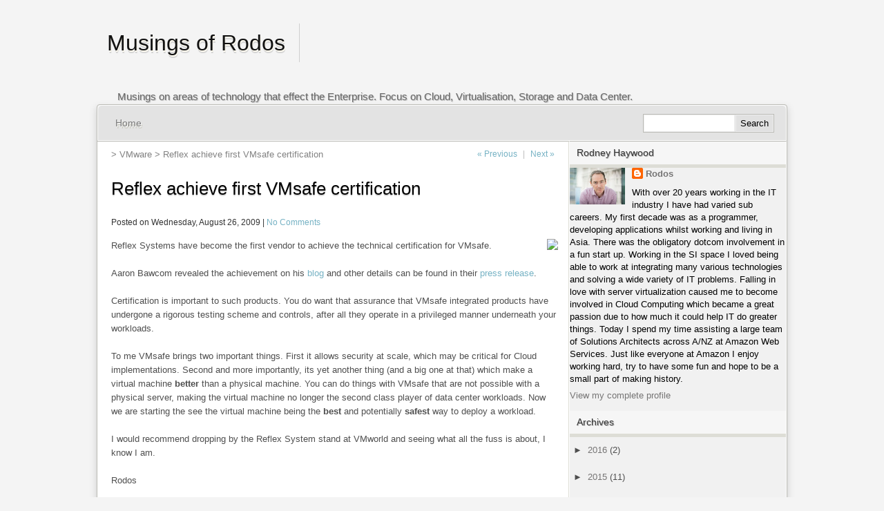

--- FILE ---
content_type: text/html; charset=UTF-8
request_url: http://rodos.haywood.org/2009/08/reflex-achieve-first-vmsafe.html
body_size: 13867
content:
<!DOCTYPE html>
<html class='v2' dir='ltr' xmlns='http://www.w3.org/1999/xhtml' xmlns:b='http://www.google.com/2005/gml/b' xmlns:data='http://www.google.com/2005/gml/data' xmlns:expr='http://www.google.com/2005/gml/expr'>
<head>
<link href='https://www.blogger.com/static/v1/widgets/335934321-css_bundle_v2.css' rel='stylesheet' type='text/css'/>
<meta content='IE=EmulateIE7' http-equiv='X-UA-Compatible'/>
<meta content='width=1100' name='viewport'/>
<meta content='text/html; charset=UTF-8' http-equiv='Content-Type'/>
<meta content='blogger' name='generator'/>
<link href='http://rodos.haywood.org/favicon.ico' rel='icon' type='image/x-icon'/>
<link href='http://rodos.haywood.org/2009/08/reflex-achieve-first-vmsafe.html' rel='canonical'/>
<link rel="alternate" type="application/atom+xml" title="Musings of Rodos - Atom" href="http://rodos.haywood.org/feeds/posts/default" />
<link rel="alternate" type="application/rss+xml" title="Musings of Rodos - RSS" href="http://rodos.haywood.org/feeds/posts/default?alt=rss" />
<link rel="service.post" type="application/atom+xml" title="Musings of Rodos - Atom" href="https://www.blogger.com/feeds/6291663/posts/default" />

<link rel="alternate" type="application/atom+xml" title="Musings of Rodos - Atom" href="http://rodos.haywood.org/feeds/1017323004521953009/comments/default" />
<!--Can't find substitution for tag [blog.ieCssRetrofitLinks]-->
<link href='http://blog.reflexsystems.com/wp-content/uploads/2009/08/Certified_thumb.png' rel='image_src'/>
<meta content='http://rodos.haywood.org/2009/08/reflex-achieve-first-vmsafe.html' property='og:url'/>
<meta content='Reflex achieve first VMsafe certification' property='og:title'/>
<meta content='Reflex Systems have become the first vendor to achieve the technical certification for VMsafe. Aaron Bawcom revealed the achievement on his ...' property='og:description'/>
<meta content='https://lh3.googleusercontent.com/blogger_img_proxy/AEn0k_sAIlQXTF1thyz0ro8TXxFd-6RMSg1hBZYUtP1tMBoP04O1XIlkImpMQtKZtz-vvKxgQKMMvW6Y87DilCoZjD8QoqrJPd-_qcn0sDNwr4FT0UkKeF5eEjDbeRr_WQGUd7R88xXyGF0iYUyTbgGxOaA=w1200-h630-p-k-no-nu' property='og:image'/>
<title>
Reflex achieve first VMsafe certification | Musings of Rodos
</title>
<style id='page-skin-1' type='text/css'><!--
/*
Theme Name: MxS
Theme URI:http://axiu.me/learning_notes/theme_mxs/
Description: A theme in silver and white,5 widgets/thumbnail/custom-menu supported, multi color style supported, custom header-image and custom background available, no plugins required, used for WordPress 3.0+.
Version: 1.2.2
Author: Axiu
Author URI: http://axiu.me/
Tags: white, silver, two-columns,fixed-width,custom-background, custom-colors, custom-menu, theme-options
License: GNU General Public License v2.0
License URI: http://www.gnu.org/licenses/gpl-2.0.html
*/
.navbar {
visibility: hidden;
display: none;
}
.section, .widget {
margin: 0;
padding: 0;
}
body{
font: 13px/1.231 "Lucida Sans Unicode", "Lucida Grande", sans-serif;
font-size:small;
}
select,input,button,textarea{
font:99% arial,helvetica,clean,sans-serif;
}
table{
font-size:inherit;
}
pre,code,kbd,samp,tt{
font-family:monospace;
font-size:108%;
line-height:100%;
}
/*Global layouts*/
body {
margin:0;
padding:0;
text-align: center;
}
h1, h2, h3, h4, h5, h6 {
font-weight: normal;
}
#header {
width: 1000px;
height:140px;
margin-right: auto;
margin-left: auto;
position: relative;
text-align: left;
}
#content {
width: 1000px;
margin-right: auto;
margin-left: auto;
position: relative;
text-align: left;
}
#footer{
text-align: left;
padding:0 20px 0 20px;
margin-top:40px;
border-top-width: 1px;
border-top-style:solid;
}
#main {
width: 647px;
float: left;
padding:0 15px 20px 20px;
border-right-width: 1px;
border-right-style:solid;
border-top-width: 1px;
border-top-style:solid;
}
#sidebar {
width: 313px;
float: left;
clear: right;
border-top-width: 1px;
border-top-style:solid;
border-left-width: 1px;
border-left-style:solid;
border-right-width: 1px;
border-right-style:solid;
}
a {
text-decoration:none;
}
a:link,a:visited{
-webkit-transition:all .3s;
-o-transition:all .3s;
-moz-transition:all .3s;
}
a:hover {
text-decoration: underline;
outline: none;
}
blockquote {
margin: 1em 0 1em 15px;
padding: 8px 10px 5px 10px;
border-width:1px;
border-style:solid;
}
blockquote  p {
margin-top: 0.5em;
margin-bottom: 0.5em;
}
pre {
padding: 15px 20px;
margin:10px 0;
overflow: auto;
width: 90%;
}
code{
color: #100;
background:#f9f9f9;
border-width:1px;
border-style:solid;
margin: 0 0 1.5em 0;
padding:5px;
overflow: auto;
}
table {
margin: 1em 0;
border-width:1px;
border-style:solid;
background-color: #fff;
}
table th{
background-color:#eee;
}
table td{
border-right-width:1px;
border-right-style:solid;
border-bottom-width:1px;
border-bottom-style:solid;
}
em {
font-weight: bold;
font-style: italic;
}
strong {
font-size: 109%;
font-weight:bold;
}
ol li{
margin-left:10px;
}
/*header*/
#header .siteName{
height:25px;
margin: 40px 0 10px 15px;
font-size:245%;
float:left;
}
.siteName a{
padding:10px 20px 10px 0;
border-right-width:1px;
border-right-style:solid;
}
.siteName .logo_img{
padding:20px 0 0 0;
margin-top:-40px;
display:block;
width:280px;
height:100px;
border:none;
overflow: hidden;
}
#header .description {
font-size: 112%;
padding:40px 0 0 0;
margin:15px 0 1px 30px;
float:left;
}
/*global Navi*/
#outbox{
border-width:1px;
border-style:solid;
overflow: hidden;
border-radius:4px 4px 0 0;
}
#globalNavi{
border-top-left-radius: 6px 6px;
border-top-right-radius: 6px 6px;
border-width:1px;
border-style:solid;
height:50px;
width: 996px;
overflow:hidden
}
#globalNavi ul {
margin: 0;
width:65%;
float:left;
padding:0 0 0 15px;
margin-left:0;
}
#globalNavi ul li {
margin:0;
padding:0;
float:left;
list-style:none;
float: left;
text-align: center;
}
#globalNavi ul li.current_page_item:hover{
background:none;
}
#globalNavi ul li a {
font-size:110%;
line-height:26px;
text-decoration: none;
}
#globalNavi a {
display: block;
line-height: 38px;
padding: 12px 10px 13px 10px;
text-decoration: none;
}
#globalNavi ul ul {
display: none;
position: absolute;
top: 52px;
float: left;
width: 180px;
z-index: 99999;
padding-left:0;
}
#globalNavi ul ul li {
min-width: 180px;
margin: 0;
height:33px;
}
#globalNavi ul ul ul {
left: 100%;
top:-33px;
position:relative;
}
#globalNavi ul ul a {
line-height: 1em;
padding: 10px;
width: 160px;
height: auto;
text-shadow:none;
}
#globalNavi ul li:hover > ul {
display: block;
}
#globalNavi #searchform{
padding: 12px 7px;
float:right;
margin-right:10px;
}
#searchform div{
border-width: 1px;
border-style:solid;
}
#main #searchform div{
border:none
}
#searchform #searchsubmit{
cursor: pointer;
width:55px;
height:25px;
margin-left:1px;
}
#globalNavi #searchform .screen-reader-text{
display:none;
}
#globalNavi #searchform input#s{
float:left;
height: 17px;
padding: 3px 10px;
width: 110px;
}
/*info*/
/*textbody and related*/
#content .topicPath{
position:absolute;
color:#828282;
margin-top:-10px;
width:520px;
height:30px;
overflow:hidden
}
#content .topicPatharchive{
position:absolute;
color:#828282;
margin:-30px 0 0 0;
width:520px;
height:30px;
overflow:hidden
}
.entry-title a{
z-index: 2;
position: relative;
}
.home .entry-title{
font-size:22px;
padding-bottom:5px;
margin:10px 0 5px 0;
}
.archive .entry-title{
margin:40px 0 0 0;
}
.home .thumb{
border-width: 5px;
border-style:solid;
float:left
}
.thumb a{
border-width: 1px;
border-style:solid;
padding:1px;
display: block;
}
h1.entry-title{
margin:20px 0 15px 0;
}
#content .post{
margin:10px 0;
overflow:hidden;
}
#content .post .hentry p, #content .post .indexentry p{
line-height:20px;
}
.post img{
max-width:625px;
height:auto;
}
.single .entry a img{
border-width: 1px;
border-style:solid;
padding:5px 4px;
margin:0 3px 0 0;
}
#content .post .indexentry p a.more-link{
padding-left:3px;
font-weight:bold;
}
#content .post .hentry  .gallery{
width:98%;
overflow:hidden;
}
.hentry .gallery a{
display:block;
margin-right:15px;
}
.hentry .gallery img{
border:none;
width:100%;
padding:0;
margin:0;
}
/*entry info*/
#content .post  .info {
font-size:90%;
overflow:hidden;
}
.singleinfo{
font-size:90%;
color:#999;
padding-top:5px;
overflow:hidden;
}
.catinfo{
float:left;
margin-left: 2px;
padding: 3px 7px 3px 3px;
}
.catinfo a{
padding:3px 5px;
}
.dateinfo{
float:left;
padding: 3px 7px 3px 0;
}
#content .cmtinfo{
position:absolute;
right:10px;
margin-top:-35px;
font-size:22px;
border-right-width: 1px;
border-right-style:solid;
border-bottom-width: 1px;
border-bottom-style:solid;
border-radius:13px 13px 13px 0;
padding:10px 14px;
z-index:1;
}
#content .post  .infobottom {
font-style: italic;
font-size:90%;
}
#content .related{
margin:0px;
padding:20px;
}
#content .related ul{
overflow:hidden;
}
#content .related span{
display:block;
font-style: italic;
font-weight:bold;
margin:0 0 20px 0;
}
#content .related li{
float:left;
padding-left:18px;
width:45%;
margin:3px 0;
display:block;
white-space: nowrap;
}
#flip1 {
padding: 0;
margin:12px 0 0 0;
position: absolute;
right:0px;
margin-top: -10px;
}
#flip1 li {
margin: 0;
display: inline;
font-size: 92%;
}
#flip1 li a {
padding: 0 5px;
background-repeat: no-repeat;
text-decoration: none;
}
#content .flip{
width:100%;
overflow:hidden;
padding:10px 0;
margin:0;
}
#content .prevpost{
float:left;
}
#content .nextpost{
float:right;
}
/*page navi*/
.page_navi {
padding:3px;
margin: 3px ;
TEXT-ALIGN: right;
overflow:hidden;
}
.page_navi a, .page_navi a:link,.page_navi span {
PADDING-RIGHT: 5px;
PADDING-LEFT: 5px;
PADDING-BOTTOM: 2px;
MARGIN-RIGHT: 2px;
PADDING-TOP: 2px;
TEXT-DECORATION: none;
}
.page_navi a.current {
PADDING-RIGHT: 5px;
PADDING-LEFT: 5px;
FONT-WEIGHT: bold;
PADDING-BOTTOM: 2px;
COLOR: #fff;
MARGIN-RIGHT: 2px;
PADDING-TOP: 2px;
}
/*Page style*/
#content #flip2{
list-style-type: none;
padding:5px;
margin-bottom:15px;
}
#content #flip2 li{
padding-bottom:15px;
}
/* Newer | Older */
/*Comments*/
/*Comment form*/
#submit{
padding: 5px 10px;
border: none;
font-size: 85%;
font-weight: bold;
text-transform: uppercase;
}
input,
textarea {
padding: 0.2em;
border-width: 1px;
border-style: solid;
}
textarea {
padding: 0.5em 10px;
}
/*comments style*/
#comments ol li {
padding: 10px;
background:#F7F7F7;
border-top-color: #E1E1E1;
}
#comments ol li:nth-child(2n+1) {
background: #fff;
}
#commentsx{
overflow:hidden;
}
.thread-alt {
border-top-width:1px;
border-top-style:solid;
}
.depth-1 {
}
.commentlist {
margin:0px;
padding:17px 0 0 0;
list-style:none;
}
#respond{
margin-left:10px;
overflow:hidden;
}
#respond .cancel-comment-reply{
border: none;
color: white;
font-size: 85%;
font-weight: bold;
padding: 5px 10px;
margin-bottom:-5px;
right: 0px;
top:-10px;
text-transform: uppercase;
}
#respond input{
float:left;
}
#respond textarea{
width:75%;
}
.nocomments{
display:none;
}
.comment-form-comment label,.form-allowed-tags{
display:none;
}
#respond label{
margin-left:5px;
}
.commentlist .bypostauthor {
}
.commentlist #respond{
margin: 1em 0px 0px 16px;
}
.commentlist li {
padding:10px 25px 10px 10px;
}
.commentlist li  .message_head{
line-height:25px;
}
.commentlist li span.name a {
margin-right: 0.5em;
}
.commentlist li span.reply{
display: block;
position:absolute;
right:340px;
text-decoration:none;
padding: 3px;
}
.avatar-image-container {
float:left;
clear: left;
border:1px solid #BBBBB6;
padding:4px;
margin-right:10px;
}
.datetime {
display:block;
}
.commentlist li span.cmt_text{
padding-bottom: 3px;
}
.commentlist li span.cmt_text p img{
border:none;
padding: 0px;
}
.commentlist span.cmcount a{
font-family:Candara;
font-size: 170%;
float:left;
position:absolute;
margin-left:-50px;
}
.commentlist .children {
list-style: none;
margin: 0;
}
.commentlist   ul.children li span.avatarx img{
width:32px;
height:32px;
}
#comments,#trackback {
padding: 1px 0;
}
#comments h2,
#trackback h2 {
padding: 0.5em 0;
border: none;
font-size: 116%;
}
#trackback dl.log{
margin-left:25px;
}
#trackback dl.log dt {
margin: 0.8em 0 0;
font-weight: bold;
}
#trackback dl.log dt span.date {
margin-left: 10px;
font-weight: normal;
}
#trackback dl.log dd {
margin: 0;
padding: 5px 0 10px 10px;
border-bottom-width: 1px;
border-bottom-style:solid;
}
#trackback dl.log dd p {
margin: 0;
}
/*sidebar*/
#sidebar ul {
margin:0px;
padding:0;
line-height:24px;
list-style: none;
overflow:hidden;
}
#sidebar h2{
padding:8px 0 7px 10px;
margin-top:0;
margin-bottom:0;
font-size:104%;
display:block;
border-bottom-width:5px;
border-bottom-style:solid;
}
#sidebar .widget{
padding:0;
}
.widget_search #searchform div{
padding:20px 0 20px 20px;
border:none
}
#sidebar .widget ul li{
padding:4px 0;
list-style:square inside;
padding-left:20px;
border-bottom-width: 1px;
border-bottom-style: solid;
}
#sidebar ul li ul {
overflow:hidden;
list-style: none;
}
#ArchiveList ul.hierarchy li{
list-style:none;
border:none;
}
#ArchiveList ul.flat li.archivedate{
padding:4px 0;
list-style:square inside;
padding-left:20px;
border-bottom-width: 1px;
border-bottom-style: solid;
}
/*footer*/
#footerbox{
width: 960px;
margin-right: auto;
margin-left: auto;
position: relative;
text-align: left;
padding:0 20px 10px 20px;
}
#footer-widget-area {
overflow: hidden;
}
#footer-widget-area .widget-area {
float: left;
margin-right: 20px;
width: 220px;
}
#footer-widget-area #fourth {
margin-right: 0;
}
#footer-widget-area .widgettitle{
background:none;
padding-left:0;
}
#footer-widget-area ul{
margin:0;
padding:0;
}
#footer-widget-area li {
list-style:none;
padding:4px 0;
}
#footer p.support{
text-align:right;
margin:10px 0 10px 0;
}
#footer .return {
position:absolute;
right:0;
margin-top:-35px;
}
#footer .return a{
padding:5px;
text-decoration: none;
}
/*IE6*/
#main {
overflow: hidden;
}
.count {
color: #999;
}
/* Clearfix*/
.clear{
clear: both;
float: none;
}
#content {
min-height: 1px;
}
#content:after {
height: 0;
visibility: hidden;
content: ".";
display: block;
clear: both;
}
/* Captions */
.aligncenter {
display: block;
margin-left: auto;
margin-right: auto;
}
.alignleft {
margin:0 5px 0 0;
float:left;
}
.alignright {
margin:0 0 0 5px;
float:right;
}
.wp-caption {
text-align: center;
max-width:635px;
padding:2px;
margin-top:20px;
margin-bottom:20px;
}
.post .hentry  .wp-caption p.wp-caption-text {
margin: 5px;
font-size: 12px;
}
.post .hentry  .gallery .gallery-caption {
font-size: 12px;
margin: 0 0 12px;
}
.wp-caption img {
margin: 5px 0 0 0;
padding: 0;
border: 0 none;
}
.wp-caption-dd {
font-size: 11px;
line-height: 17px;
padding: 0 4px 5px;
margin: 0;
}
/*Global layouts */
body {
background:#F4F4F4;
}
#content {
-webkit-box-shadow: #CCC 0px 5px 10px;
box-shadow: #CCC 0px 5px 10px;
background:#f1f1f1;
}
#footer{
background:#DEDEDE;
margin-top:40px;
border-top-color: #BBBBB6;
}
#main {
border-right-color: #DDDDD5;
border-top-color: #bbbbb5;
background-color:#FFF;
}
#sidebar {
border-top-color: #bbbbb5;
border-left-color: #fff;
border-right-color: #fff;
}
a {
color:#76B2C4;
}
a:hover{
color:#C30;
}
::-moz-selection{background:#B81D34;color:#fff;}
::selection {background:#B81D34;color:#fff;}
code::-moz-selection {background:#B81D34;color:#fff;}
code::selection {background:#B81D34;color:#fff;}
blockquote {
border-color: #E1E1E1;
color: #444;
background:#FAFAFA;
}
code{
color: #100;
background:#f9f9f9;
border-color: 1px solid silver;
}
table {
background-color: #fff;
}
table th{
background-color:#eee;
}
table td{
border-right-color: #eee;
border-bottom-color: #eee;
}
#outbox{
border-color:#BBBBB5;
}
/* header */
#header .siteName{
text-shadow: 1px 2px 0 #FCF9EE, 1px 4px 0 #D5D5D5;
}
.siteName a{
border-right-color: #cfcfcf;
}
#header .description {
color:#666;
text-shadow: 1px 1px 1px #bbb;
}
#globalNavi{
background-color:#E3E3E3;
border-color:#fff;
}
#globalNavi ul li.current_page_item a,#globalNavi ul li a:hover {
color:#000;
}
#globalNavi ul li a {
color:#777;
text-shadow: 1px 1px 0 white, 2px 3px 0 #CCCCC2;
}
#globalNavi a {
color: #aaa;
}
#globalNavi ul ul {
box-shadow: 0px 3px 3px rgba(0,0,0,0.2);
-moz-box-shadow: 0px 3px 3px rgba(0,0,0,0.2);
-webkit-box-shadow: 0px 3px 3px rgba(0,0,0,0.2);
}
#globalNavi ul ul a {
background: #EAEAEA;
}
#globalNavi li:hover > a,
#globalNavi ul ul :hover > a {
color: #000;
}
#searchform div{
border-color:#BBBBB6;
}
#searchform #searchsubmit{
border-color:#EEE;
background:#E1E1E1;
}
#searchform #searchsubmit:active{
border-color:#EAEAEA;
background:#CDCDCD
}
#globalNavi #searchform input#s{
color:#222;
background: #FFF;
border-color:#EEE;
}
/*info*/
/*textbody and related*/
#content .topicPath a{
color:#828282;
}
#content .topicPath a:hover{
color:#C30;
}
.entry-title{
text-shadow: 0 2px 0 #DADADA, 0 4px 0 white;
color:#000;
}
.entry-title a{
color:#000;
background: #fff;
}
.home .thumb{
border-color:#E8E7E5;
}
.thumb a{
border-color:#C5C4C1;
}
#content .post{
color:#4F4F4F;
}
#content .sticky {
color:#000;
}
#content .sticky .cmtinfo{
background:#76B2C4;
}
#content .sticky .cmtinfo a{
color:#eee;
}
.single .entry a img{
background: #EEE;
border-color: #DADADA;
}
#content .post .indexentry p a.more-link:hover {
color:#B81D34;
}
/*entry info*/
.catinfo{
color: #333;
}
.dateinfo{
color: #333;
}
#content .cmtinfo{
background: #F2F2F2;
border-right-color:#CCCCC5;
border-bottom-color: #CCCCC5;
}
#content .cmtinfo a{
color:#777;
}
#content .cmtinfo a:hover{
color:#000;
}
.infobottom .tags{
color:#999;
}
#flip1 {
color:#bbb;
}
.page_navi a.current {
BACKGROUND-COLOR: #000;
}
/*Page style*/
#content #flip2{
background-color: #f5f5f5;
}
#content #flip2 li{
color: #999;
}
/* Newer | Older */
/*Comments*/
/*Comment form*/
#submit{
color: #fff;
background: #666;
}
#submit:hover {
color:#B81D34;
background: #eee;
}
input,
textarea {
border-color: #ccc;
background-color: #fff;
}
input:hover,
textarea:hover {
border-color: #999;
}
/*comments style*/
.thread-alt {
background:#F7F7F7;
border-top-color: #E1E1E1;
}
#respond .cancel-comment-reply{
background: #EEE;
}
.commentlist li span.date{
color: #bbb;
}
.commentlist li span.name a:hover{
color:#333;
}
.commentlist li span.cmcount a:hover{
color:#333;
}
#comments h2,
#trackback h2 {
color: #333;
}
#trackback dl.log dt span.name {
color: #000;
}
#trackback dl.log dt span.date {
color: #666;
}
#trackback dl.log dd {
border-bottom-color: #eee;
color:#727272;
}
/*sidebar*/
#sidebar a{
color:#767575;
}
#sidebar a:hover{
color:#3E3E3E;
}
#sidebar h2{
color:#333;
background:#f6f6f6;
border-top-color:#DDDDD6;
border-bottom-color:#DDDDD6;
text-shadow: 1px 1px 0 #BABABA;
}
#sidebar .widget ul li{
color:#4E4E4E;
border-bottom-color:#D1D1D1;
}
#sidebar .widget ul li:hover{
background:#f9f9f9;
}
/*footer*/
#footerbox{
border-top: 1px solid white;
color:#777;
}
#footer-widget-area {
color:#424242;
text-shadow: 0px -1px 0 #FAFAFA;
}
#footer-widget-area a{
color:#767575;
}
#footer-widget-area a:hover{
color:#3e3e3e;
}
#footer p.support a{
color:#6497A6;
}
/* Captions */
.wp-caption {
border: 1px solid #ddd;
background-color: #f3f3f3;
}
.post .hentry  .wp-caption p.wp-caption-text {
color: #888;
}
.post .hentry  .gallery .gallery-caption {
color: #888;
}
.siteName a,.description{color:#111111}
.menu, #pages {width: 700px; float: left;}

--></style>
<style>
.section.entry{margin:20px 0 0 0;}
</style>
<link href='https://www.blogger.com/dyn-css/authorization.css?targetBlogID=6291663&amp;zx=03e27073-2aa0-4836-a40b-36e4729e346e' media='none' onload='if(media!=&#39;all&#39;)media=&#39;all&#39;' rel='stylesheet'/><noscript><link href='https://www.blogger.com/dyn-css/authorization.css?targetBlogID=6291663&amp;zx=03e27073-2aa0-4836-a40b-36e4729e346e' rel='stylesheet'/></noscript>
<meta name='google-adsense-platform-account' content='ca-host-pub-1556223355139109'/>
<meta name='google-adsense-platform-domain' content='blogspot.com'/>

<!-- data-ad-client=ca-pub-6130322217961085 -->

</head>
<body class='loading'>
<div id='header'>
<div class='section' id='header1'><div class='widget Header' data-version='1' id='Header1'>
<h1 class='siteName'>
<a href='http://rodos.haywood.org/' title='Musings of Rodos'>Musings of Rodos</a>
</h1>
<p class='description'>
Musings on areas of technology that effect the Enterprise. Focus on Cloud, Virtualisation, Storage and Data Center.  
</p>
</div></div>
</div>
<div class='clear'></div>
<div id='content'>
<div id='outbox'>
<div id='globalNavi'>
<div class='menu'>
<div class='section' id='pages'><div class='widget PageList' data-version='1' id='PageList1'>
<div class='widget-content'>
<ul>
<li><a href='http://rodos.haywood.org/' title='Home'>Home</a></li>
</ul>
<div class='clear'></div>
</div>
</div></div>
</div>
<form action='http://rodos.haywood.org/search/' id='searchform' method='get' role='search'>
<div><label class='screen-reader-text' for='s'>Search for:</label>
<input id='s' name='q' type='text' value=''/>
<input id='searchsubmit' type='submit' value='Search'/>
</div>
</form>
</div>
<div class='clear'></div>
<div id='main'>
<div class='section entry' id='entry19'>
<div class='section' id='main1'><div class='widget Blog' data-version='1' id='Blog1'>
<div class='blog-posts hfeed'>
<!--Can't find substitution for tag [defaultAdStart]-->

          <div class="date-outer">
        

          <div class="date-posts">
        
<div class='post-outer'>
<div class='clear'></div>
<span class='topicPath'>
      > <a href='http://rodos.haywood.org/search/label/VMware?&max-results=6' rel='tag' title='View all posts in VMware'>VMware</a> > 
Reflex achieve first VMsafe certification
</span>
<ul id='flip1'>
<li class='newer'>
<a class='blog-pager-newer-link' href='http://rodos.haywood.org/2009/08/first-australian-cloudcamp.html' id='Blog1_blog-pager-newer-link' title='Newer Post'>&#171; Previous</a>
</li>
<li class='older'>|
      <a class='blog-pager-older-link' href='http://rodos.haywood.org/2009/08/pxe-boot-of-esxi-on-cisco-ucs.html' id='Blog1_blog-pager-older-link' title='Older Post'>Next &#187;</a>
</li>
</ul>
<div class='clear'></div>
<div class='post hentry' itemscope='itemscope' itemtype='http://schema.org/BlogPosting'>
<div class='post'>
<a name='1017323004521953009'></a>
<h1 class='entry-title'>Reflex achieve first VMsafe certification</h1>
<div class='singleinfo'>
<span class='dateinfo'>

        Posted on Wednesday, August 26, 2009
 |
      
<a class='comment-link' href='http://rodos.haywood.org/2009/08/reflex-achieve-first-vmsafe.html#comment-form' onclick='' title='Comment on Reflex achieve first VMsafe certification'>No Comments</a>
</span>
</div>
<div class='clear'></div>
<div class='indexentry' id='post-body-1017323004521953009' itemprop='articleBody'>
<p><img align="right" src="http://blog.reflexsystems.com/wp-content/uploads/2009/08/Certified_thumb.png">Reflex Systems have become the first vendor to achieve the technical certification for VMsafe.<br /><br />Aaron Bawcom revealed the achievement on his <a href="http://blog.reflexsystems.com/2009/08/26/first-vmsafe-certified-solution/">blog</a> and other details can be found in their <a href="http://reflexsystems.com/News/Press/FirstVMsafeCertification">press release</a>.<br /><br />Certification is important to such products. You do want that assurance that VMsafe integrated products have undergone a rigorous testing scheme and controls, after all they operate in a privileged manner underneath your workloads.<br /><br />To me VMsafe brings two important things. First it allows security at scale, which may be critical for Cloud implementations. Second and more importantly, its yet another thing (and a big one at that) which make a virtual machine <b>better</b> than a physical machine. You can do things with VMsafe that are not possible with a physical server, making the virtual machine no longer the second class player of data center workloads. Now we are starting the see the virtual machine being the <b>best</b> and potentially <b>safest</b> way to deploy a workload.<br /><br />I would recommend dropping by the Reflex System stand at VMworld and seeing what all the fuss is about, I know I am.<br /><br />Rodos</p>
<div style='clear: both;'></div>
</div>
<div class='post-footer'>
<div class='post-footer-line post-footer-line-1'>
<span class='post-icons'>
</span>
<div class='post-share-buttons goog-inline-block'>
</div>
</div>
<div class='post-footer-line post-footer-line-3'><span class='post-location'>
</span>
</div>
</div>
</div>
</div>
<div class='flip'>
<div class='nextpost'>
<a class='blog-pager-newer-link' href='http://rodos.haywood.org/2009/08/first-australian-cloudcamp.html' id='Blog1_blog-pager-newer-link' title='Newer Post'>Newer post</a> &#187;
      </div>
<div class='prevpost'>
      &#171; <a class='blog-pager-older-link' href='http://rodos.haywood.org/2009/08/pxe-boot-of-esxi-on-cisco-ucs.html' id='Blog1_blog-pager-older-link' title='Older Post'>Older post</a>
</div>
</div>
<div class='comments' id='comments'>
<a name='comments'></a>
<div id='Blog1_comments-block-wrapper'>
<dl class='' id='comments-block'>
</dl>
</div>
<p class='comment-footer'>
<div id='respond'>
<a name='comment-form'></a>
<h3 id='reply-title'>Leave a Reply</h3>
<p>
</p>
<a href='https://www.blogger.com/comment/frame/6291663?po=1017323004521953009&hl=en-GB&saa=85391&origin=http://rodos.haywood.org' id='comment-editor-src'></a>
<iframe allowtransparency='true' class='blogger-iframe-colorize blogger-comment-from-post' frameborder='0' height='410' id='comment-editor' name='comment-editor' src='' width='100%'></iframe>
<!--Can't find substitution for tag [post.friendConnectJs]-->
<script src='https://www.blogger.com/static/v1/jsbin/2830521187-comment_from_post_iframe.js' type='text/javascript'></script>
<script type='text/javascript'>
      BLOG_CMT_createIframe('https://www.blogger.com/rpc_relay.html', '0');
    </script>
</div>
</p>
<div id='backlinks-container'>
<div id='Blog1_backlinks-container'>
</div>
</div>
</div>
</div>

        </div></div>
      
<!--Can't find substitution for tag [adEnd]-->
</div>
<div class='clear'></div>
</div><div class='widget Attribution' data-version='1' id='Attribution1'>
<div class='widget-content' style='text-align: center;'>
Powered by <a href='https://www.blogger.com' target='_blank'>Blogger</a>.
</div>
<div class='clear'></div>
</div>
<div class='widget AdSense' data-version='1' id='AdSense1'>
<div class='widget-content'>
<script type="text/javascript"><!--
google_ad_client="pub-6130322217961085";
google_ad_host="pub-1556223355139109";
google_ad_host_channel="00000";
google_ad_width=120;
google_ad_height=600;
google_ad_format="120x600_as";
google_ad_type="text";
google_color_border="B8A80D";
google_color_bg="F6F6F6";
google_color_link="B8A80D";
google_color_url="999999";
google_color_text="000000";
//--></script>
<script type="text/javascript"
  src="http://pagead2.googlesyndication.com/pagead/show_ads.js">
</script>
<div class='clear'></div>
</div>
</div></div>
</div><!-- section entry -->
</div><!-- main -->
<div id='sidebar'>
<div class='section' id='sidebar1'><div class='widget Profile' data-version='1' id='Profile1'>
<h2>Rodney Haywood</h2>
<div class='widget-content'>
<a href='https://www.blogger.com/profile/04402004276694798884'><img alt='My photo' class='profile-img' height='53' src='//blogger.googleusercontent.com/img/b/R29vZ2xl/AVvXsEicDD4zu9QTGI1kbj4NofkjXOUGYNpJUihDQ578OwNEH3ncziTS0fT7rgDxjT3vcYDvRCR54j2CySM0NDnYXwbKyTthXKkFV2oLa_7ARFOvC7esj8dgOKUnUDXVq1TUfGY/s150/Rodney_Haywood_1_02-15.jpg' width='80'/></a>
<dl class='profile-datablock'>
<dt class='profile-data'>
<a class='profile-name-link g-profile' href='https://www.blogger.com/profile/04402004276694798884' rel='author' style='background-image: url(//www.blogger.com/img/logo-16.png);'>
Rodos
</a>
</dt>
<dd class='profile-textblock'>With over 20 years working in the IT industry I have had varied sub careers. My first decade was as a programmer, developing applications whilst working and living in Asia. There was the obligatory dotcom involvement in a fun start up. Working in the SI space I loved being able to work at integrating many various technologies and solving a wide variety of IT problems. 

Falling in love with server virtualization caused me to become involved in Cloud Computing which became a great passion due to how much it could help IT do greater things. 

Today I spend my time assisting a large team of Solutions Architects across A/NZ at Amazon Web Services. Just like everyone at Amazon I enjoy working hard, try to have some fun and hope to be a small part of making history.</dd>
</dl>
<a class='profile-link' href='https://www.blogger.com/profile/04402004276694798884' rel='author'>View my complete profile</a>
<div class='clear'></div>
</div>
</div><div class='widget HTML' data-version='1' id='HTML2'>
<div class='widget-content'>
<div align="center"><p></p><script type="text/javascript" src="http://twittercounter.com/embed/?username=rodos&style=avatar"></script><noscript><a href="http://twittercounter.com/rodos">Rodney Haywood on Twitter Counter</a></noscript></div>
</div>
<div class='clear'></div>
</div><div class='widget BlogArchive' data-version='1' id='BlogArchive1'>
<h2>Archives</h2>
<div class='widget-content'>
<div id='ArchiveList'>
<div id='BlogArchive1_ArchiveList'>
<ul class='hierarchy'>
<li class='archivedate collapsed'>
<a class='toggle' href='javascript:void(0)'>
<span class='zippy'>

        &#9658;&#160;
      
</span>
</a>
<a class='post-count-link' href='http://rodos.haywood.org/2016/' title='2016'>2016</a>
<span class='post-count' dir='ltr'>(2)</span>
<ul class='hierarchy'>
<li class='archivedate collapsed'>
<a class='toggle' href='javascript:void(0)'>
<span class='zippy'>

        &#9658;&#160;
      
</span>
</a>
<a class='post-count-link' href='http://rodos.haywood.org/2016/03/' title='March'>March</a>
<span class='post-count' dir='ltr'>(1)</span>
</li>
</ul>
<ul class='hierarchy'>
<li class='archivedate collapsed'>
<a class='toggle' href='javascript:void(0)'>
<span class='zippy'>

        &#9658;&#160;
      
</span>
</a>
<a class='post-count-link' href='http://rodos.haywood.org/2016/02/' title='February'>February</a>
<span class='post-count' dir='ltr'>(1)</span>
</li>
</ul>
</li>
</ul>
<ul class='hierarchy'>
<li class='archivedate collapsed'>
<a class='toggle' href='javascript:void(0)'>
<span class='zippy'>

        &#9658;&#160;
      
</span>
</a>
<a class='post-count-link' href='http://rodos.haywood.org/2015/' title='2015'>2015</a>
<span class='post-count' dir='ltr'>(11)</span>
<ul class='hierarchy'>
<li class='archivedate collapsed'>
<a class='toggle' href='javascript:void(0)'>
<span class='zippy'>

        &#9658;&#160;
      
</span>
</a>
<a class='post-count-link' href='http://rodos.haywood.org/2015/06/' title='June'>June</a>
<span class='post-count' dir='ltr'>(11)</span>
</li>
</ul>
</li>
</ul>
<ul class='hierarchy'>
<li class='archivedate collapsed'>
<a class='toggle' href='javascript:void(0)'>
<span class='zippy'>

        &#9658;&#160;
      
</span>
</a>
<a class='post-count-link' href='http://rodos.haywood.org/2014/' title='2014'>2014</a>
<span class='post-count' dir='ltr'>(1)</span>
<ul class='hierarchy'>
<li class='archivedate collapsed'>
<a class='toggle' href='javascript:void(0)'>
<span class='zippy'>

        &#9658;&#160;
      
</span>
</a>
<a class='post-count-link' href='http://rodos.haywood.org/2014/03/' title='March'>March</a>
<span class='post-count' dir='ltr'>(1)</span>
</li>
</ul>
</li>
</ul>
<ul class='hierarchy'>
<li class='archivedate collapsed'>
<a class='toggle' href='javascript:void(0)'>
<span class='zippy'>

        &#9658;&#160;
      
</span>
</a>
<a class='post-count-link' href='http://rodos.haywood.org/2013/' title='2013'>2013</a>
<span class='post-count' dir='ltr'>(4)</span>
<ul class='hierarchy'>
<li class='archivedate collapsed'>
<a class='toggle' href='javascript:void(0)'>
<span class='zippy'>

        &#9658;&#160;
      
</span>
</a>
<a class='post-count-link' href='http://rodos.haywood.org/2013/08/' title='August'>August</a>
<span class='post-count' dir='ltr'>(1)</span>
</li>
</ul>
<ul class='hierarchy'>
<li class='archivedate collapsed'>
<a class='toggle' href='javascript:void(0)'>
<span class='zippy'>

        &#9658;&#160;
      
</span>
</a>
<a class='post-count-link' href='http://rodos.haywood.org/2013/01/' title='January'>January</a>
<span class='post-count' dir='ltr'>(3)</span>
</li>
</ul>
</li>
</ul>
<ul class='hierarchy'>
<li class='archivedate collapsed'>
<a class='toggle' href='javascript:void(0)'>
<span class='zippy'>

        &#9658;&#160;
      
</span>
</a>
<a class='post-count-link' href='http://rodos.haywood.org/2012/' title='2012'>2012</a>
<span class='post-count' dir='ltr'>(11)</span>
<ul class='hierarchy'>
<li class='archivedate collapsed'>
<a class='toggle' href='javascript:void(0)'>
<span class='zippy'>

        &#9658;&#160;
      
</span>
</a>
<a class='post-count-link' href='http://rodos.haywood.org/2012/10/' title='October'>October</a>
<span class='post-count' dir='ltr'>(4)</span>
</li>
</ul>
<ul class='hierarchy'>
<li class='archivedate collapsed'>
<a class='toggle' href='javascript:void(0)'>
<span class='zippy'>

        &#9658;&#160;
      
</span>
</a>
<a class='post-count-link' href='http://rodos.haywood.org/2012/09/' title='September'>September</a>
<span class='post-count' dir='ltr'>(1)</span>
</li>
</ul>
<ul class='hierarchy'>
<li class='archivedate collapsed'>
<a class='toggle' href='javascript:void(0)'>
<span class='zippy'>

        &#9658;&#160;
      
</span>
</a>
<a class='post-count-link' href='http://rodos.haywood.org/2012/06/' title='June'>June</a>
<span class='post-count' dir='ltr'>(1)</span>
</li>
</ul>
<ul class='hierarchy'>
<li class='archivedate collapsed'>
<a class='toggle' href='javascript:void(0)'>
<span class='zippy'>

        &#9658;&#160;
      
</span>
</a>
<a class='post-count-link' href='http://rodos.haywood.org/2012/02/' title='February'>February</a>
<span class='post-count' dir='ltr'>(4)</span>
</li>
</ul>
<ul class='hierarchy'>
<li class='archivedate collapsed'>
<a class='toggle' href='javascript:void(0)'>
<span class='zippy'>

        &#9658;&#160;
      
</span>
</a>
<a class='post-count-link' href='http://rodos.haywood.org/2012/01/' title='January'>January</a>
<span class='post-count' dir='ltr'>(1)</span>
</li>
</ul>
</li>
</ul>
<ul class='hierarchy'>
<li class='archivedate collapsed'>
<a class='toggle' href='javascript:void(0)'>
<span class='zippy'>

        &#9658;&#160;
      
</span>
</a>
<a class='post-count-link' href='http://rodos.haywood.org/2011/' title='2011'>2011</a>
<span class='post-count' dir='ltr'>(16)</span>
<ul class='hierarchy'>
<li class='archivedate collapsed'>
<a class='toggle' href='javascript:void(0)'>
<span class='zippy'>

        &#9658;&#160;
      
</span>
</a>
<a class='post-count-link' href='http://rodos.haywood.org/2011/10/' title='October'>October</a>
<span class='post-count' dir='ltr'>(1)</span>
</li>
</ul>
<ul class='hierarchy'>
<li class='archivedate collapsed'>
<a class='toggle' href='javascript:void(0)'>
<span class='zippy'>

        &#9658;&#160;
      
</span>
</a>
<a class='post-count-link' href='http://rodos.haywood.org/2011/09/' title='September'>September</a>
<span class='post-count' dir='ltr'>(2)</span>
</li>
</ul>
<ul class='hierarchy'>
<li class='archivedate collapsed'>
<a class='toggle' href='javascript:void(0)'>
<span class='zippy'>

        &#9658;&#160;
      
</span>
</a>
<a class='post-count-link' href='http://rodos.haywood.org/2011/08/' title='August'>August</a>
<span class='post-count' dir='ltr'>(6)</span>
</li>
</ul>
<ul class='hierarchy'>
<li class='archivedate collapsed'>
<a class='toggle' href='javascript:void(0)'>
<span class='zippy'>

        &#9658;&#160;
      
</span>
</a>
<a class='post-count-link' href='http://rodos.haywood.org/2011/06/' title='June'>June</a>
<span class='post-count' dir='ltr'>(1)</span>
</li>
</ul>
<ul class='hierarchy'>
<li class='archivedate collapsed'>
<a class='toggle' href='javascript:void(0)'>
<span class='zippy'>

        &#9658;&#160;
      
</span>
</a>
<a class='post-count-link' href='http://rodos.haywood.org/2011/05/' title='May'>May</a>
<span class='post-count' dir='ltr'>(2)</span>
</li>
</ul>
<ul class='hierarchy'>
<li class='archivedate collapsed'>
<a class='toggle' href='javascript:void(0)'>
<span class='zippy'>

        &#9658;&#160;
      
</span>
</a>
<a class='post-count-link' href='http://rodos.haywood.org/2011/04/' title='April'>April</a>
<span class='post-count' dir='ltr'>(2)</span>
</li>
</ul>
<ul class='hierarchy'>
<li class='archivedate collapsed'>
<a class='toggle' href='javascript:void(0)'>
<span class='zippy'>

        &#9658;&#160;
      
</span>
</a>
<a class='post-count-link' href='http://rodos.haywood.org/2011/01/' title='January'>January</a>
<span class='post-count' dir='ltr'>(2)</span>
</li>
</ul>
</li>
</ul>
<ul class='hierarchy'>
<li class='archivedate collapsed'>
<a class='toggle' href='javascript:void(0)'>
<span class='zippy'>

        &#9658;&#160;
      
</span>
</a>
<a class='post-count-link' href='http://rodos.haywood.org/2010/' title='2010'>2010</a>
<span class='post-count' dir='ltr'>(57)</span>
<ul class='hierarchy'>
<li class='archivedate collapsed'>
<a class='toggle' href='javascript:void(0)'>
<span class='zippy'>

        &#9658;&#160;
      
</span>
</a>
<a class='post-count-link' href='http://rodos.haywood.org/2010/12/' title='December'>December</a>
<span class='post-count' dir='ltr'>(1)</span>
</li>
</ul>
<ul class='hierarchy'>
<li class='archivedate collapsed'>
<a class='toggle' href='javascript:void(0)'>
<span class='zippy'>

        &#9658;&#160;
      
</span>
</a>
<a class='post-count-link' href='http://rodos.haywood.org/2010/11/' title='November'>November</a>
<span class='post-count' dir='ltr'>(7)</span>
</li>
</ul>
<ul class='hierarchy'>
<li class='archivedate collapsed'>
<a class='toggle' href='javascript:void(0)'>
<span class='zippy'>

        &#9658;&#160;
      
</span>
</a>
<a class='post-count-link' href='http://rodos.haywood.org/2010/10/' title='October'>October</a>
<span class='post-count' dir='ltr'>(3)</span>
</li>
</ul>
<ul class='hierarchy'>
<li class='archivedate collapsed'>
<a class='toggle' href='javascript:void(0)'>
<span class='zippy'>

        &#9658;&#160;
      
</span>
</a>
<a class='post-count-link' href='http://rodos.haywood.org/2010/09/' title='September'>September</a>
<span class='post-count' dir='ltr'>(4)</span>
</li>
</ul>
<ul class='hierarchy'>
<li class='archivedate collapsed'>
<a class='toggle' href='javascript:void(0)'>
<span class='zippy'>

        &#9658;&#160;
      
</span>
</a>
<a class='post-count-link' href='http://rodos.haywood.org/2010/08/' title='August'>August</a>
<span class='post-count' dir='ltr'>(6)</span>
</li>
</ul>
<ul class='hierarchy'>
<li class='archivedate collapsed'>
<a class='toggle' href='javascript:void(0)'>
<span class='zippy'>

        &#9658;&#160;
      
</span>
</a>
<a class='post-count-link' href='http://rodos.haywood.org/2010/07/' title='July'>July</a>
<span class='post-count' dir='ltr'>(10)</span>
</li>
</ul>
<ul class='hierarchy'>
<li class='archivedate collapsed'>
<a class='toggle' href='javascript:void(0)'>
<span class='zippy'>

        &#9658;&#160;
      
</span>
</a>
<a class='post-count-link' href='http://rodos.haywood.org/2010/06/' title='June'>June</a>
<span class='post-count' dir='ltr'>(3)</span>
</li>
</ul>
<ul class='hierarchy'>
<li class='archivedate collapsed'>
<a class='toggle' href='javascript:void(0)'>
<span class='zippy'>

        &#9658;&#160;
      
</span>
</a>
<a class='post-count-link' href='http://rodos.haywood.org/2010/04/' title='April'>April</a>
<span class='post-count' dir='ltr'>(6)</span>
</li>
</ul>
<ul class='hierarchy'>
<li class='archivedate collapsed'>
<a class='toggle' href='javascript:void(0)'>
<span class='zippy'>

        &#9658;&#160;
      
</span>
</a>
<a class='post-count-link' href='http://rodos.haywood.org/2010/03/' title='March'>March</a>
<span class='post-count' dir='ltr'>(6)</span>
</li>
</ul>
<ul class='hierarchy'>
<li class='archivedate collapsed'>
<a class='toggle' href='javascript:void(0)'>
<span class='zippy'>

        &#9658;&#160;
      
</span>
</a>
<a class='post-count-link' href='http://rodos.haywood.org/2010/02/' title='February'>February</a>
<span class='post-count' dir='ltr'>(7)</span>
</li>
</ul>
<ul class='hierarchy'>
<li class='archivedate collapsed'>
<a class='toggle' href='javascript:void(0)'>
<span class='zippy'>

        &#9658;&#160;
      
</span>
</a>
<a class='post-count-link' href='http://rodos.haywood.org/2010/01/' title='January'>January</a>
<span class='post-count' dir='ltr'>(4)</span>
</li>
</ul>
</li>
</ul>
<ul class='hierarchy'>
<li class='archivedate expanded'>
<a class='toggle' href='javascript:void(0)'>
<span class='zippy toggle-open'>

        &#9660;&#160;
      
</span>
</a>
<a class='post-count-link' href='http://rodos.haywood.org/2009/' title='2009'>2009</a>
<span class='post-count' dir='ltr'>(127)</span>
<ul class='hierarchy'>
<li class='archivedate collapsed'>
<a class='toggle' href='javascript:void(0)'>
<span class='zippy'>

        &#9658;&#160;
      
</span>
</a>
<a class='post-count-link' href='http://rodos.haywood.org/2009/12/' title='December'>December</a>
<span class='post-count' dir='ltr'>(1)</span>
</li>
</ul>
<ul class='hierarchy'>
<li class='archivedate collapsed'>
<a class='toggle' href='javascript:void(0)'>
<span class='zippy'>

        &#9658;&#160;
      
</span>
</a>
<a class='post-count-link' href='http://rodos.haywood.org/2009/11/' title='November'>November</a>
<span class='post-count' dir='ltr'>(12)</span>
</li>
</ul>
<ul class='hierarchy'>
<li class='archivedate collapsed'>
<a class='toggle' href='javascript:void(0)'>
<span class='zippy'>

        &#9658;&#160;
      
</span>
</a>
<a class='post-count-link' href='http://rodos.haywood.org/2009/10/' title='October'>October</a>
<span class='post-count' dir='ltr'>(13)</span>
</li>
</ul>
<ul class='hierarchy'>
<li class='archivedate collapsed'>
<a class='toggle' href='javascript:void(0)'>
<span class='zippy'>

        &#9658;&#160;
      
</span>
</a>
<a class='post-count-link' href='http://rodos.haywood.org/2009/09/' title='September'>September</a>
<span class='post-count' dir='ltr'>(16)</span>
</li>
</ul>
<ul class='hierarchy'>
<li class='archivedate expanded'>
<a class='toggle' href='javascript:void(0)'>
<span class='zippy toggle-open'>

        &#9660;&#160;
      
</span>
</a>
<a class='post-count-link' href='http://rodos.haywood.org/2009/08/' title='August'>August</a>
<span class='post-count' dir='ltr'>(16)</span>
<ul class='posts'>
<li><a href='http://rodos.haywood.org/2009/08/define-cloud-video.html' title='Define the cloud video'>Define the cloud video</a></li>
<li><a href='http://rodos.haywood.org/2009/08/how-to-ask-questions-at-vmworld.html' title='How to ask questions at VMworld'>How to ask questions at VMworld</a></li>
<li><a href='http://rodos.haywood.org/2009/08/is-cloud-new-microsoft-access-of-it.html' title='Is the Cloud the new Microsoft Access of IT?'>Is the Cloud the new Microsoft Access of IT?</a></li>
<li><a href='http://rodos.haywood.org/2009/08/first-australian-cloudcamp.html' title='First Australian Cloudcamp'>First Australian Cloudcamp</a></li>
<li><a href='http://rodos.haywood.org/2009/08/reflex-achieve-first-vmsafe.html' title='Reflex achieve first VMsafe certification'>Reflex achieve first VMsafe certification</a></li>
<li><a href='http://rodos.haywood.org/2009/08/pxe-boot-of-esxi-on-cisco-ucs.html' title='PXE boot of ESXi on Cisco UCS'>PXE boot of ESXi on Cisco UCS</a></li>
<li><a href='http://rodos.haywood.org/2009/08/australian-architecture-forum-09-and.html' title='Australian Architecture Forum 09 and CloudCamp'>Australian Architecture Forum 09 and CloudCamp</a></li>
<li><a href='http://rodos.haywood.org/2009/08/vsphere-on-ucs-screenshots.html' title='vSphere on UCS screenshots'>vSphere on UCS screenshots</a></li>
<li><a href='http://rodos.haywood.org/2009/08/cisco-cloud-update-from-padmasree.html' title='Cisco Cloud update from Padmasree Warrior'>Cisco Cloud update from Padmasree Warrior</a></li>
<li><a href='http://rodos.haywood.org/2009/08/vmworld-t-shirts.html' title='VMworld T-shirts'>VMworld T-shirts</a></li>
<li><a href='http://rodos.haywood.org/2009/08/will-cloud-replace-your-job.html' title='Will the Cloud replace your job?'>Will the Cloud replace your job?</a></li>
<li><a href='http://rodos.haywood.org/2009/08/cisco-ucs-indicator-leds.html' title='Cisco UCS indicator LEDs'>Cisco UCS indicator LEDs</a></li>
<li><a href='http://rodos.haywood.org/2009/08/vmware-enters-paas-market.html' title='VMware enters the PaaS market'>VMware enters the PaaS market</a></li>
<li><a href='http://rodos.haywood.org/2009/08/ucs-schematic-sketch.html' title='UCS Schematic Sketch'>UCS Schematic Sketch</a></li>
<li><a href='http://rodos.haywood.org/2009/08/cisco-ucs-dictionary.html' title='Cisco UCS Dictionary'>Cisco UCS Dictionary</a></li>
<li><a href='http://rodos.haywood.org/2009/08/ha-in-cisco-ucs-menlo-card.html' title='HA in Cisco UCS Menlo Card'>HA in Cisco UCS Menlo Card</a></li>
</ul>
</li>
</ul>
<ul class='hierarchy'>
<li class='archivedate collapsed'>
<a class='toggle' href='javascript:void(0)'>
<span class='zippy'>

        &#9658;&#160;
      
</span>
</a>
<a class='post-count-link' href='http://rodos.haywood.org/2009/07/' title='July'>July</a>
<span class='post-count' dir='ltr'>(7)</span>
</li>
</ul>
<ul class='hierarchy'>
<li class='archivedate collapsed'>
<a class='toggle' href='javascript:void(0)'>
<span class='zippy'>

        &#9658;&#160;
      
</span>
</a>
<a class='post-count-link' href='http://rodos.haywood.org/2009/06/' title='June'>June</a>
<span class='post-count' dir='ltr'>(11)</span>
</li>
</ul>
<ul class='hierarchy'>
<li class='archivedate collapsed'>
<a class='toggle' href='javascript:void(0)'>
<span class='zippy'>

        &#9658;&#160;
      
</span>
</a>
<a class='post-count-link' href='http://rodos.haywood.org/2009/05/' title='May'>May</a>
<span class='post-count' dir='ltr'>(5)</span>
</li>
</ul>
<ul class='hierarchy'>
<li class='archivedate collapsed'>
<a class='toggle' href='javascript:void(0)'>
<span class='zippy'>

        &#9658;&#160;
      
</span>
</a>
<a class='post-count-link' href='http://rodos.haywood.org/2009/04/' title='April'>April</a>
<span class='post-count' dir='ltr'>(2)</span>
</li>
</ul>
<ul class='hierarchy'>
<li class='archivedate collapsed'>
<a class='toggle' href='javascript:void(0)'>
<span class='zippy'>

        &#9658;&#160;
      
</span>
</a>
<a class='post-count-link' href='http://rodos.haywood.org/2009/03/' title='March'>March</a>
<span class='post-count' dir='ltr'>(14)</span>
</li>
</ul>
<ul class='hierarchy'>
<li class='archivedate collapsed'>
<a class='toggle' href='javascript:void(0)'>
<span class='zippy'>

        &#9658;&#160;
      
</span>
</a>
<a class='post-count-link' href='http://rodos.haywood.org/2009/02/' title='February'>February</a>
<span class='post-count' dir='ltr'>(14)</span>
</li>
</ul>
<ul class='hierarchy'>
<li class='archivedate collapsed'>
<a class='toggle' href='javascript:void(0)'>
<span class='zippy'>

        &#9658;&#160;
      
</span>
</a>
<a class='post-count-link' href='http://rodos.haywood.org/2009/01/' title='January'>January</a>
<span class='post-count' dir='ltr'>(16)</span>
</li>
</ul>
</li>
</ul>
<ul class='hierarchy'>
<li class='archivedate collapsed'>
<a class='toggle' href='javascript:void(0)'>
<span class='zippy'>

        &#9658;&#160;
      
</span>
</a>
<a class='post-count-link' href='http://rodos.haywood.org/2008/' title='2008'>2008</a>
<span class='post-count' dir='ltr'>(38)</span>
<ul class='hierarchy'>
<li class='archivedate collapsed'>
<a class='toggle' href='javascript:void(0)'>
<span class='zippy'>

        &#9658;&#160;
      
</span>
</a>
<a class='post-count-link' href='http://rodos.haywood.org/2008/12/' title='December'>December</a>
<span class='post-count' dir='ltr'>(18)</span>
</li>
</ul>
<ul class='hierarchy'>
<li class='archivedate collapsed'>
<a class='toggle' href='javascript:void(0)'>
<span class='zippy'>

        &#9658;&#160;
      
</span>
</a>
<a class='post-count-link' href='http://rodos.haywood.org/2008/11/' title='November'>November</a>
<span class='post-count' dir='ltr'>(3)</span>
</li>
</ul>
<ul class='hierarchy'>
<li class='archivedate collapsed'>
<a class='toggle' href='javascript:void(0)'>
<span class='zippy'>

        &#9658;&#160;
      
</span>
</a>
<a class='post-count-link' href='http://rodos.haywood.org/2008/10/' title='October'>October</a>
<span class='post-count' dir='ltr'>(12)</span>
</li>
</ul>
<ul class='hierarchy'>
<li class='archivedate collapsed'>
<a class='toggle' href='javascript:void(0)'>
<span class='zippy'>

        &#9658;&#160;
      
</span>
</a>
<a class='post-count-link' href='http://rodos.haywood.org/2008/09/' title='September'>September</a>
<span class='post-count' dir='ltr'>(2)</span>
</li>
</ul>
<ul class='hierarchy'>
<li class='archivedate collapsed'>
<a class='toggle' href='javascript:void(0)'>
<span class='zippy'>

        &#9658;&#160;
      
</span>
</a>
<a class='post-count-link' href='http://rodos.haywood.org/2008/02/' title='February'>February</a>
<span class='post-count' dir='ltr'>(1)</span>
</li>
</ul>
<ul class='hierarchy'>
<li class='archivedate collapsed'>
<a class='toggle' href='javascript:void(0)'>
<span class='zippy'>

        &#9658;&#160;
      
</span>
</a>
<a class='post-count-link' href='http://rodos.haywood.org/2008/01/' title='January'>January</a>
<span class='post-count' dir='ltr'>(2)</span>
</li>
</ul>
</li>
</ul>
<ul class='hierarchy'>
<li class='archivedate collapsed'>
<a class='toggle' href='javascript:void(0)'>
<span class='zippy'>

        &#9658;&#160;
      
</span>
</a>
<a class='post-count-link' href='http://rodos.haywood.org/2007/' title='2007'>2007</a>
<span class='post-count' dir='ltr'>(5)</span>
<ul class='hierarchy'>
<li class='archivedate collapsed'>
<a class='toggle' href='javascript:void(0)'>
<span class='zippy'>

        &#9658;&#160;
      
</span>
</a>
<a class='post-count-link' href='http://rodos.haywood.org/2007/11/' title='November'>November</a>
<span class='post-count' dir='ltr'>(1)</span>
</li>
</ul>
<ul class='hierarchy'>
<li class='archivedate collapsed'>
<a class='toggle' href='javascript:void(0)'>
<span class='zippy'>

        &#9658;&#160;
      
</span>
</a>
<a class='post-count-link' href='http://rodos.haywood.org/2007/03/' title='March'>March</a>
<span class='post-count' dir='ltr'>(2)</span>
</li>
</ul>
<ul class='hierarchy'>
<li class='archivedate collapsed'>
<a class='toggle' href='javascript:void(0)'>
<span class='zippy'>

        &#9658;&#160;
      
</span>
</a>
<a class='post-count-link' href='http://rodos.haywood.org/2007/01/' title='January'>January</a>
<span class='post-count' dir='ltr'>(2)</span>
</li>
</ul>
</li>
</ul>
<ul class='hierarchy'>
<li class='archivedate collapsed'>
<a class='toggle' href='javascript:void(0)'>
<span class='zippy'>

        &#9658;&#160;
      
</span>
</a>
<a class='post-count-link' href='http://rodos.haywood.org/2006/' title='2006'>2006</a>
<span class='post-count' dir='ltr'>(5)</span>
<ul class='hierarchy'>
<li class='archivedate collapsed'>
<a class='toggle' href='javascript:void(0)'>
<span class='zippy'>

        &#9658;&#160;
      
</span>
</a>
<a class='post-count-link' href='http://rodos.haywood.org/2006/11/' title='November'>November</a>
<span class='post-count' dir='ltr'>(5)</span>
</li>
</ul>
</li>
</ul>
<ul class='hierarchy'>
<li class='archivedate collapsed'>
<a class='toggle' href='javascript:void(0)'>
<span class='zippy'>

        &#9658;&#160;
      
</span>
</a>
<a class='post-count-link' href='http://rodos.haywood.org/2005/' title='2005'>2005</a>
<span class='post-count' dir='ltr'>(7)</span>
<ul class='hierarchy'>
<li class='archivedate collapsed'>
<a class='toggle' href='javascript:void(0)'>
<span class='zippy'>

        &#9658;&#160;
      
</span>
</a>
<a class='post-count-link' href='http://rodos.haywood.org/2005/07/' title='July'>July</a>
<span class='post-count' dir='ltr'>(4)</span>
</li>
</ul>
<ul class='hierarchy'>
<li class='archivedate collapsed'>
<a class='toggle' href='javascript:void(0)'>
<span class='zippy'>

        &#9658;&#160;
      
</span>
</a>
<a class='post-count-link' href='http://rodos.haywood.org/2005/02/' title='February'>February</a>
<span class='post-count' dir='ltr'>(3)</span>
</li>
</ul>
</li>
</ul>
<ul class='hierarchy'>
<li class='archivedate collapsed'>
<a class='toggle' href='javascript:void(0)'>
<span class='zippy'>

        &#9658;&#160;
      
</span>
</a>
<a class='post-count-link' href='http://rodos.haywood.org/2004/' title='2004'>2004</a>
<span class='post-count' dir='ltr'>(2)</span>
<ul class='hierarchy'>
<li class='archivedate collapsed'>
<a class='toggle' href='javascript:void(0)'>
<span class='zippy'>

        &#9658;&#160;
      
</span>
</a>
<a class='post-count-link' href='http://rodos.haywood.org/2004/01/' title='January'>January</a>
<span class='post-count' dir='ltr'>(2)</span>
</li>
</ul>
</li>
</ul>
</div>
</div>
<div class='clear'></div>
</div>
</div><div class='widget HTML' data-version='1' id='HTML5'>
<h2 class='title'>TripIt</h2>
<div class='widget-content'>
<div id="tripit-badge"><script src="http://www.tripit.com/account/badge/id/B85B81B9FBB31A4000A21400A05A2B6B/div_id/tripit-badge/badge.js" type="text/javascript"></script></div>
</div>
<div class='clear'></div>
</div><div class='widget Label' data-version='1' id='Label1'>
<h2>Categories</h2>
<div class='widget-content list-label-widget-content'>
<ul>
<li>
<a dir='ltr' href='http://rodos.haywood.org/search/label/3Par' title='View all posts filed under 3Par'>3Par</a>
<span dir='ltr'>(1)</span>
</li>
<li>
<a dir='ltr' href='http://rodos.haywood.org/search/label/Amazon' title='View all posts filed under Amazon'>Amazon</a>
<span dir='ltr'>(1)</span>
</li>
<li>
<a dir='ltr' href='http://rodos.haywood.org/search/label/AML' title='View all posts filed under AML'>AML</a>
<span dir='ltr'>(2)</span>
</li>
<li>
<a dir='ltr' href='http://rodos.haywood.org/search/label/API' title='View all posts filed under API'>API</a>
<span dir='ltr'>(1)</span>
</li>
<li>
<a dir='ltr' href='http://rodos.haywood.org/search/label/Apple' title='View all posts filed under Apple'>Apple</a>
<span dir='ltr'>(2)</span>
</li>
<li>
<a dir='ltr' href='http://rodos.haywood.org/search/label/AWS' title='View all posts filed under AWS'>AWS</a>
<span dir='ltr'>(18)</span>
</li>
<li>
<a dir='ltr' href='http://rodos.haywood.org/search/label/Backup' title='View all posts filed under Backup'>Backup</a>
<span dir='ltr'>(2)</span>
</li>
<li>
<a dir='ltr' href='http://rodos.haywood.org/search/label/BigData' title='View all posts filed under BigData'>BigData</a>
<span dir='ltr'>(2)</span>
</li>
<li>
<a dir='ltr' href='http://rodos.haywood.org/search/label/Blog' title='View all posts filed under Blog'>Blog</a>
<span dir='ltr'>(2)</span>
</li>
<li>
<a dir='ltr' href='http://rodos.haywood.org/search/label/bloggers' title='View all posts filed under bloggers'>bloggers</a>
<span dir='ltr'>(1)</span>
</li>
<li>
<a dir='ltr' href='http://rodos.haywood.org/search/label/Books' title='View all posts filed under Books'>Books</a>
<span dir='ltr'>(1)</span>
</li>
<li>
<a dir='ltr' href='http://rodos.haywood.org/search/label/Cisco' title='View all posts filed under Cisco'>Cisco</a>
<span dir='ltr'>(42)</span>
</li>
<li>
<a dir='ltr' href='http://rodos.haywood.org/search/label/cloud' title='View all posts filed under cloud'>cloud</a>
<span dir='ltr'>(88)</span>
</li>
<li>
<a dir='ltr' href='http://rodos.haywood.org/search/label/CloudWatch' title='View all posts filed under CloudWatch'>CloudWatch</a>
<span dir='ltr'>(1)</span>
</li>
<li>
<a dir='ltr' href='http://rodos.haywood.org/search/label/Console' title='View all posts filed under Console'>Console</a>
<span dir='ltr'>(2)</span>
</li>
<li>
<a dir='ltr' href='http://rodos.haywood.org/search/label/Crashpan' title='View all posts filed under Crashpan'>Crashpan</a>
<span dir='ltr'>(1)</span>
</li>
<li>
<a dir='ltr' href='http://rodos.haywood.org/search/label/Dell' title='View all posts filed under Dell'>Dell</a>
<span dir='ltr'>(4)</span>
</li>
<li>
<a dir='ltr' href='http://rodos.haywood.org/search/label/Developer' title='View all posts filed under Developer'>Developer</a>
<span dir='ltr'>(1)</span>
</li>
<li>
<a dir='ltr' href='http://rodos.haywood.org/search/label/DevOps' title='View all posts filed under DevOps'>DevOps</a>
<span dir='ltr'>(1)</span>
</li>
<li>
<a dir='ltr' href='http://rodos.haywood.org/search/label/DR' title='View all posts filed under DR'>DR</a>
<span dir='ltr'>(1)</span>
</li>
<li>
<a dir='ltr' href='http://rodos.haywood.org/search/label/Drobo' title='View all posts filed under Drobo'>Drobo</a>
<span dir='ltr'>(2)</span>
</li>
<li>
<a dir='ltr' href='http://rodos.haywood.org/search/label/EC2' title='View all posts filed under EC2'>EC2</a>
<span dir='ltr'>(1)</span>
</li>
<li>
<a dir='ltr' href='http://rodos.haywood.org/search/label/EMC' title='View all posts filed under EMC'>EMC</a>
<span dir='ltr'>(7)</span>
</li>
<li>
<a dir='ltr' href='http://rodos.haywood.org/search/label/F5' title='View all posts filed under F5'>F5</a>
<span dir='ltr'>(1)</span>
</li>
<li>
<a dir='ltr' href='http://rodos.haywood.org/search/label/FCoE' title='View all posts filed under FCoE'>FCoE</a>
<span dir='ltr'>(1)</span>
</li>
<li>
<a dir='ltr' href='http://rodos.haywood.org/search/label/Fusion' title='View all posts filed under Fusion'>Fusion</a>
<span dir='ltr'>(1)</span>
</li>
<li>
<a dir='ltr' href='http://rodos.haywood.org/search/label/Gestalt' title='View all posts filed under Gestalt'>Gestalt</a>
<span dir='ltr'>(12)</span>
</li>
<li>
<a dir='ltr' href='http://rodos.haywood.org/search/label/HDS' title='View all posts filed under HDS'>HDS</a>
<span dir='ltr'>(3)</span>
</li>
<li>
<a dir='ltr' href='http://rodos.haywood.org/search/label/HP' title='View all posts filed under HP'>HP</a>
<span dir='ltr'>(5)</span>
</li>
<li>
<a dir='ltr' href='http://rodos.haywood.org/search/label/HPStorageDay' title='View all posts filed under HPStorageDay'>HPStorageDay</a>
<span dir='ltr'>(1)</span>
</li>
<li>
<a dir='ltr' href='http://rodos.haywood.org/search/label/IBM' title='View all posts filed under IBM'>IBM</a>
<span dir='ltr'>(8)</span>
</li>
<li>
<a dir='ltr' href='http://rodos.haywood.org/search/label/Interviews' title='View all posts filed under Interviews'>Interviews</a>
<span dir='ltr'>(2)</span>
</li>
<li>
<a dir='ltr' href='http://rodos.haywood.org/search/label/iPad' title='View all posts filed under iPad'>iPad</a>
<span dir='ltr'>(1)</span>
</li>
<li>
<a dir='ltr' href='http://rodos.haywood.org/search/label/ITNews' title='View all posts filed under ITNews'>ITNews</a>
<span dir='ltr'>(1)</span>
</li>
<li>
<a dir='ltr' href='http://rodos.haywood.org/search/label/KIQ' title='View all posts filed under KIQ'>KIQ</a>
<span dir='ltr'>(1)</span>
</li>
<li>
<a dir='ltr' href='http://rodos.haywood.org/search/label/Lambda' title='View all posts filed under Lambda'>Lambda</a>
<span dir='ltr'>(2)</span>
</li>
<li>
<a dir='ltr' href='http://rodos.haywood.org/search/label/Logs' title='View all posts filed under Logs'>Logs</a>
<span dir='ltr'>(1)</span>
</li>
<li>
<a dir='ltr' href='http://rodos.haywood.org/search/label/Machine%20Learning' title='View all posts filed under Machine Learning'>Machine Learning</a>
<span dir='ltr'>(1)</span>
</li>
<li>
<a dir='ltr' href='http://rodos.haywood.org/search/label/NBN' title='View all posts filed under NBN'>NBN</a>
<span dir='ltr'>(1)</span>
</li>
<li>
<a dir='ltr' href='http://rodos.haywood.org/search/label/Netapp' title='View all posts filed under Netapp'>Netapp</a>
<span dir='ltr'>(4)</span>
</li>
<li>
<a dir='ltr' href='http://rodos.haywood.org/search/label/Networking' title='View all posts filed under Networking'>Networking</a>
<span dir='ltr'>(1)</span>
</li>
<li>
<a dir='ltr' href='http://rodos.haywood.org/search/label/node.js' title='View all posts filed under node.js'>node.js</a>
<span dir='ltr'>(1)</span>
</li>
<li>
<a dir='ltr' href='http://rodos.haywood.org/search/label/Ocarina' title='View all posts filed under Ocarina'>Ocarina</a>
<span dir='ltr'>(1)</span>
</li>
<li>
<a dir='ltr' href='http://rodos.haywood.org/search/label/RabbitMQ' title='View all posts filed under RabbitMQ'>RabbitMQ</a>
<span dir='ltr'>(1)</span>
</li>
<li>
<a dir='ltr' href='http://rodos.haywood.org/search/label/re%3AInvent' title='View all posts filed under re:Invent'>re:Invent</a>
<span dir='ltr'>(2)</span>
</li>
<li>
<a dir='ltr' href='http://rodos.haywood.org/search/label/Ruby' title='View all posts filed under Ruby'>Ruby</a>
<span dir='ltr'>(3)</span>
</li>
<li>
<a dir='ltr' href='http://rodos.haywood.org/search/label/S3' title='View all posts filed under S3'>S3</a>
<span dir='ltr'>(1)</span>
</li>
<li>
<a dir='ltr' href='http://rodos.haywood.org/search/label/Security' title='View all posts filed under Security'>Security</a>
<span dir='ltr'>(1)</span>
</li>
<li>
<a dir='ltr' href='http://rodos.haywood.org/search/label/SIM' title='View all posts filed under SIM'>SIM</a>
<span dir='ltr'>(1)</span>
</li>
<li>
<a dir='ltr' href='http://rodos.haywood.org/search/label/SNIA' title='View all posts filed under SNIA'>SNIA</a>
<span dir='ltr'>(9)</span>
</li>
<li>
<a dir='ltr' href='http://rodos.haywood.org/search/label/SNS' title='View all posts filed under SNS'>SNS</a>
<span dir='ltr'>(1)</span>
</li>
<li>
<a dir='ltr' href='http://rodos.haywood.org/search/label/SPLA' title='View all posts filed under SPLA'>SPLA</a>
<span dir='ltr'>(1)</span>
</li>
<li>
<a dir='ltr' href='http://rodos.haywood.org/search/label/Spot' title='View all posts filed under Spot'>Spot</a>
<span dir='ltr'>(1)</span>
</li>
<li>
<a dir='ltr' href='http://rodos.haywood.org/search/label/SpringSource' title='View all posts filed under SpringSource'>SpringSource</a>
<span dir='ltr'>(1)</span>
</li>
<li>
<a dir='ltr' href='http://rodos.haywood.org/search/label/SRM' title='View all posts filed under SRM'>SRM</a>
<span dir='ltr'>(2)</span>
</li>
<li>
<a dir='ltr' href='http://rodos.haywood.org/search/label/Stacks' title='View all posts filed under Stacks'>Stacks</a>
<span dir='ltr'>(2)</span>
</li>
<li>
<a dir='ltr' href='http://rodos.haywood.org/search/label/Storage' title='View all posts filed under Storage'>Storage</a>
<span dir='ltr'>(14)</span>
</li>
<li>
<a dir='ltr' href='http://rodos.haywood.org/search/label/Symantec' title='View all posts filed under Symantec'>Symantec</a>
<span dir='ltr'>(3)</span>
</li>
<li>
<a dir='ltr' href='http://rodos.haywood.org/search/label/tdocs' title='View all posts filed under tdocs'>tdocs</a>
<span dir='ltr'>(1)</span>
</li>
<li>
<a dir='ltr' href='http://rodos.haywood.org/search/label/UCS' title='View all posts filed under UCS'>UCS</a>
<span dir='ltr'>(30)</span>
</li>
<li>
<a dir='ltr' href='http://rodos.haywood.org/search/label/VCE' title='View all posts filed under VCE'>VCE</a>
<span dir='ltr'>(3)</span>
</li>
<li>
<a dir='ltr' href='http://rodos.haywood.org/search/label/vChampions' title='View all posts filed under vChampions'>vChampions</a>
<span dir='ltr'>(1)</span>
</li>
<li>
<a dir='ltr' href='http://rodos.haywood.org/search/label/Veeam' title='View all posts filed under Veeam'>Veeam</a>
<span dir='ltr'>(1)</span>
</li>
<li>
<a dir='ltr' href='http://rodos.haywood.org/search/label/VFD2' title='View all posts filed under VFD2'>VFD2</a>
<span dir='ltr'>(3)</span>
</li>
<li>
<a dir='ltr' href='http://rodos.haywood.org/search/label/vForum' title='View all posts filed under vForum'>vForum</a>
<span dir='ltr'>(4)</span>
</li>
<li>
<a dir='ltr' href='http://rodos.haywood.org/search/label/viops' title='View all posts filed under viops'>viops</a>
<span dir='ltr'>(1)</span>
</li>
<li>
<a dir='ltr' href='http://rodos.haywood.org/search/label/Vizioncore' title='View all posts filed under Vizioncore'>Vizioncore</a>
<span dir='ltr'>(1)</span>
</li>
<li>
<a dir='ltr' href='http://rodos.haywood.org/search/label/VM' title='View all posts filed under VM'>VM</a>
<span dir='ltr'>(1)</span>
</li>
<li>
<a dir='ltr' href='http://rodos.haywood.org/search/label/VMware' title='View all posts filed under VMware'>VMware</a>
<span dir='ltr'>(148)</span>
</li>
<li>
<a dir='ltr' href='http://rodos.haywood.org/search/label/VMworld' title='View all posts filed under VMworld'>VMworld</a>
<span dir='ltr'>(16)</span>
</li>
<li>
<a dir='ltr' href='http://rodos.haywood.org/search/label/VPC' title='View all posts filed under VPC'>VPC</a>
<span dir='ltr'>(1)</span>
</li>
<li>
<a dir='ltr' href='http://rodos.haywood.org/search/label/Xangati' title='View all posts filed under Xangati'>Xangati</a>
<span dir='ltr'>(1)</span>
</li>
<li>
<a dir='ltr' href='http://rodos.haywood.org/search/label/XIV' title='View all posts filed under XIV'>XIV</a>
<span dir='ltr'>(2)</span>
</li>
<li>
<a dir='ltr' href='http://rodos.haywood.org/search/label/Zerto' title='View all posts filed under Zerto'>Zerto</a>
<span dir='ltr'>(1)</span>
</li>
</ul>
<div class='clear'></div>
</div>
</div></div>
</div>
</div><!-- outbox -->
</div><!-- content -->
<div id='footer'>
<div id='footerbox'>
<div class='return'><a href='#header'>TOP</a></div>
<!-- Do Not Remove Our Link On Footer Template. Please Respect Our Work. Thank You. -->
<p class='support'>
	Powered by <a href='http://www.blogger.com' rel='generator' title='Blogger'>Blogger</a> | Theme <a alt='designed by Axiu' href='http://axiu.me' title='designed by Axiu'>mxs</a> | Converted by <a href='http://www.litethemes.com' target='_blank' title='LiteThemes.com'>LiteThemes.com</a>
</p>
<!-- Do Not Remove Our Link On Footer Template. Please Respect Our Work. Thank You. -->
</div>
</div>

<script type="text/javascript" src="https://www.blogger.com/static/v1/widgets/3845888474-widgets.js"></script>
<script type='text/javascript'>
window['__wavt'] = 'AOuZoY5-OzfZjDuLbCyR3toMACp4xShpjQ:1768661729130';_WidgetManager._Init('//www.blogger.com/rearrange?blogID\x3d6291663','//rodos.haywood.org/2009/08/reflex-achieve-first-vmsafe.html','6291663');
_WidgetManager._SetDataContext([{'name': 'blog', 'data': {'blogId': '6291663', 'title': 'Musings of Rodos', 'url': 'http://rodos.haywood.org/2009/08/reflex-achieve-first-vmsafe.html', 'canonicalUrl': 'http://rodos.haywood.org/2009/08/reflex-achieve-first-vmsafe.html', 'homepageUrl': 'http://rodos.haywood.org/', 'searchUrl': 'http://rodos.haywood.org/search', 'canonicalHomepageUrl': 'http://rodos.haywood.org/', 'blogspotFaviconUrl': 'http://rodos.haywood.org/favicon.ico', 'bloggerUrl': 'https://www.blogger.com', 'hasCustomDomain': true, 'httpsEnabled': false, 'enabledCommentProfileImages': false, 'gPlusViewType': 'FILTERED_POSTMOD', 'adultContent': false, 'analyticsAccountNumber': '', 'encoding': 'UTF-8', 'locale': 'en-GB', 'localeUnderscoreDelimited': 'en_gb', 'languageDirection': 'ltr', 'isPrivate': false, 'isMobile': false, 'isMobileRequest': false, 'mobileClass': '', 'isPrivateBlog': false, 'isDynamicViewsAvailable': true, 'feedLinks': '\x3clink rel\x3d\x22alternate\x22 type\x3d\x22application/atom+xml\x22 title\x3d\x22Musings of Rodos - Atom\x22 href\x3d\x22http://rodos.haywood.org/feeds/posts/default\x22 /\x3e\n\x3clink rel\x3d\x22alternate\x22 type\x3d\x22application/rss+xml\x22 title\x3d\x22Musings of Rodos - RSS\x22 href\x3d\x22http://rodos.haywood.org/feeds/posts/default?alt\x3drss\x22 /\x3e\n\x3clink rel\x3d\x22service.post\x22 type\x3d\x22application/atom+xml\x22 title\x3d\x22Musings of Rodos - Atom\x22 href\x3d\x22https://www.blogger.com/feeds/6291663/posts/default\x22 /\x3e\n\n\x3clink rel\x3d\x22alternate\x22 type\x3d\x22application/atom+xml\x22 title\x3d\x22Musings of Rodos - Atom\x22 href\x3d\x22http://rodos.haywood.org/feeds/1017323004521953009/comments/default\x22 /\x3e\n', 'meTag': '', 'adsenseClientId': 'ca-pub-6130322217961085', 'adsenseHostId': 'ca-host-pub-1556223355139109', 'adsenseHasAds': true, 'adsenseAutoAds': false, 'boqCommentIframeForm': true, 'loginRedirectParam': '', 'view': '', 'dynamicViewsCommentsSrc': '//www.blogblog.com/dynamicviews/4224c15c4e7c9321/js/comments.js', 'dynamicViewsScriptSrc': '//www.blogblog.com/dynamicviews/2dfa401275732ff9', 'plusOneApiSrc': 'https://apis.google.com/js/platform.js', 'disableGComments': true, 'interstitialAccepted': false, 'sharing': {'platforms': [{'name': 'Get link', 'key': 'link', 'shareMessage': 'Get link', 'target': ''}, {'name': 'Facebook', 'key': 'facebook', 'shareMessage': 'Share to Facebook', 'target': 'facebook'}, {'name': 'BlogThis!', 'key': 'blogThis', 'shareMessage': 'BlogThis!', 'target': 'blog'}, {'name': 'X', 'key': 'twitter', 'shareMessage': 'Share to X', 'target': 'twitter'}, {'name': 'Pinterest', 'key': 'pinterest', 'shareMessage': 'Share to Pinterest', 'target': 'pinterest'}, {'name': 'Email', 'key': 'email', 'shareMessage': 'Email', 'target': 'email'}], 'disableGooglePlus': true, 'googlePlusShareButtonWidth': 0, 'googlePlusBootstrap': '\x3cscript type\x3d\x22text/javascript\x22\x3ewindow.___gcfg \x3d {\x27lang\x27: \x27en_GB\x27};\x3c/script\x3e'}, 'hasCustomJumpLinkMessage': false, 'jumpLinkMessage': 'Read more', 'pageType': 'item', 'postId': '1017323004521953009', 'postImageUrl': 'http://blog.reflexsystems.com/wp-content/uploads/2009/08/Certified_thumb.png', 'pageName': 'Reflex achieve first VMsafe certification', 'pageTitle': 'Musings of Rodos: Reflex achieve first VMsafe certification'}}, {'name': 'features', 'data': {}}, {'name': 'messages', 'data': {'edit': 'Edit', 'linkCopiedToClipboard': 'Link copied to clipboard', 'ok': 'Ok', 'postLink': 'Post link'}}, {'name': 'template', 'data': {'name': 'custom', 'localizedName': 'Custom', 'isResponsive': false, 'isAlternateRendering': false, 'isCustom': true}}, {'name': 'view', 'data': {'classic': {'name': 'classic', 'url': '?view\x3dclassic'}, 'flipcard': {'name': 'flipcard', 'url': '?view\x3dflipcard'}, 'magazine': {'name': 'magazine', 'url': '?view\x3dmagazine'}, 'mosaic': {'name': 'mosaic', 'url': '?view\x3dmosaic'}, 'sidebar': {'name': 'sidebar', 'url': '?view\x3dsidebar'}, 'snapshot': {'name': 'snapshot', 'url': '?view\x3dsnapshot'}, 'timeslide': {'name': 'timeslide', 'url': '?view\x3dtimeslide'}, 'isMobile': false, 'title': 'Reflex achieve first VMsafe certification', 'description': 'Reflex Systems have become the first vendor to achieve the technical certification for VMsafe. Aaron Bawcom revealed the achievement on his ...', 'featuredImage': 'https://lh3.googleusercontent.com/blogger_img_proxy/AEn0k_sAIlQXTF1thyz0ro8TXxFd-6RMSg1hBZYUtP1tMBoP04O1XIlkImpMQtKZtz-vvKxgQKMMvW6Y87DilCoZjD8QoqrJPd-_qcn0sDNwr4FT0UkKeF5eEjDbeRr_WQGUd7R88xXyGF0iYUyTbgGxOaA', 'url': 'http://rodos.haywood.org/2009/08/reflex-achieve-first-vmsafe.html', 'type': 'item', 'isSingleItem': true, 'isMultipleItems': false, 'isError': false, 'isPage': false, 'isPost': true, 'isHomepage': false, 'isArchive': false, 'isLabelSearch': false, 'postId': 1017323004521953009}}]);
_WidgetManager._RegisterWidget('_HeaderView', new _WidgetInfo('Header1', 'header1', document.getElementById('Header1'), {}, 'displayModeFull'));
_WidgetManager._RegisterWidget('_PageListView', new _WidgetInfo('PageList1', 'pages', document.getElementById('PageList1'), {'title': 'Pages', 'links': [{'isCurrentPage': false, 'href': 'http://rodos.haywood.org/', 'title': 'Home'}], 'mobile': false, 'showPlaceholder': true, 'hasCurrentPage': false}, 'displayModeFull'));
_WidgetManager._RegisterWidget('_BlogView', new _WidgetInfo('Blog1', 'main1', document.getElementById('Blog1'), {'cmtInteractionsEnabled': false, 'lightboxEnabled': true, 'lightboxModuleUrl': 'https://www.blogger.com/static/v1/jsbin/1887219187-lbx__en_gb.js', 'lightboxCssUrl': 'https://www.blogger.com/static/v1/v-css/828616780-lightbox_bundle.css'}, 'displayModeFull'));
_WidgetManager._RegisterWidget('_AttributionView', new _WidgetInfo('Attribution1', 'main1', document.getElementById('Attribution1'), {}, 'displayModeFull'));
_WidgetManager._RegisterWidget('_AdSenseView', new _WidgetInfo('AdSense1', 'main1', document.getElementById('AdSense1'), {}, 'displayModeFull'));
_WidgetManager._RegisterWidget('_ProfileView', new _WidgetInfo('Profile1', 'sidebar1', document.getElementById('Profile1'), {}, 'displayModeFull'));
_WidgetManager._RegisterWidget('_HTMLView', new _WidgetInfo('HTML2', 'sidebar1', document.getElementById('HTML2'), {}, 'displayModeFull'));
_WidgetManager._RegisterWidget('_BlogArchiveView', new _WidgetInfo('BlogArchive1', 'sidebar1', document.getElementById('BlogArchive1'), {'languageDirection': 'ltr', 'loadingMessage': 'Loading\x26hellip;'}, 'displayModeFull'));
_WidgetManager._RegisterWidget('_HTMLView', new _WidgetInfo('HTML5', 'sidebar1', document.getElementById('HTML5'), {}, 'displayModeFull'));
_WidgetManager._RegisterWidget('_LabelView', new _WidgetInfo('Label1', 'sidebar1', document.getElementById('Label1'), {}, 'displayModeFull'));
</script>
</body>
</html>

--- FILE ---
content_type: text/html; charset=utf-8
request_url: https://www.google.com/recaptcha/api2/aframe
body_size: 266
content:
<!DOCTYPE HTML><html><head><meta http-equiv="content-type" content="text/html; charset=UTF-8"></head><body><script nonce="vNRw5HCsLhO-LdmCHA8a-g">/** Anti-fraud and anti-abuse applications only. See google.com/recaptcha */ try{var clients={'sodar':'https://pagead2.googlesyndication.com/pagead/sodar?'};window.addEventListener("message",function(a){try{if(a.source===window.parent){var b=JSON.parse(a.data);var c=clients[b['id']];if(c){var d=document.createElement('img');d.src=c+b['params']+'&rc='+(localStorage.getItem("rc::a")?sessionStorage.getItem("rc::b"):"");window.document.body.appendChild(d);sessionStorage.setItem("rc::e",parseInt(sessionStorage.getItem("rc::e")||0)+1);localStorage.setItem("rc::h",'1768661730947');}}}catch(b){}});window.parent.postMessage("_grecaptcha_ready", "*");}catch(b){}</script></body></html>